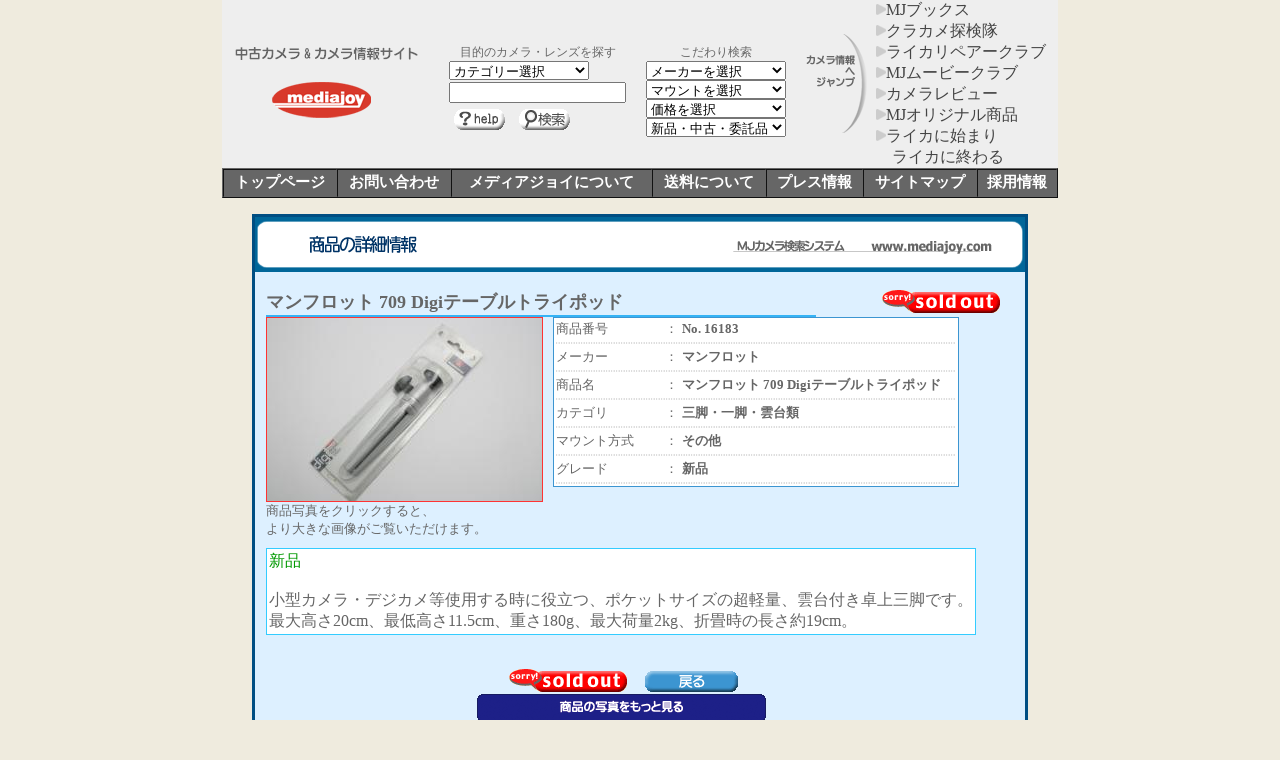

--- FILE ---
content_type: text/html
request_url: http://www.mediajoy.com/mjc/search/index.php?item_no=16183&shosai=1
body_size: 43827
content:


<!DOCTYPE HTML PUBLIC "-//W3C//DTD HTML 4.01 Transitional//EN">
<HTML>
<HEAD><!-- 龠 -->
<meta http-equiv="Content-Type" content="text/html;charset=EUC-JP">
<meta http-equiv="Content-Style-Type" content="text/css">
<style type="text/css">
<!--
BODY{
margin-top : 0px;
margin-left : 0px;
margin-right : 0px;
margin-bottom : 0px;
}
-->
</style>
<SCRIPT language="JavaScript">
<!--
function HpbImgPreload()
{
var appVer=parseInt(navigator.appVersion);
var isNC=(document.layers && (appVer >= 4));
var isIE=(document.all    && (appVer >= 4));
var isDOM1 = (document.getElementById);
if (isNC || isIE || isDOM1)
{
if (document.images)
{
var imgName = HpbImgPreload.arguments[0];
var cnt;
swImg[imgName] = new Array;
for (cnt = 1; cnt < HpbImgPreload.arguments.length; cnt++)
{
swImg[imgName][HpbImgPreload.arguments[cnt]] = new Image();
swImg[imgName][HpbImgPreload.arguments[cnt]].src = HpbImgPreload.arguments[cnt];
}
}
}
}

function HpbImgFind(doc, imgName)
{
for (var i=0; i < doc.layers.length; i++)
{
var img = doc.layers[i].document.images[imgName];
if (!img) img = HpbImgFind(doc.layers[i], imgName);
if (img) return img;
}
return null;
}

function HpbImgSwap(imgName, imgSrc)
{
var appVer=parseInt(navigator.appVersion);
var isNC=(document.layers && (appVer >= 4));
var isIE=(document.all    && (appVer >= 4));
var isDOM1 = (document.getElementById);
if (isNC || isIE || isDOM1)
{
if (document.images)
{
var img = document.images[imgName];
if (!img) img = HpbImgFind(document, imgName);
if (img) img.src = imgSrc;
}
}
}
var swImg; swImg=new Array;
//-->
</SCRIPT><SCRIPT language="JavaScript">
<!--
HpbImgPreload('_HPB_ROLLOVER_22', '/mjc/images/blue_midoff_02.gif', '/mjc/images/blue_midon_02.gif');
HpbImgPreload('_HPB_ROLLOVER_23', '/mjc/images/blue_midoff_03.gif', '/mjc/images/blue_midon_03.gif');
HpbImgPreload('_HPB_ROLLOVER_24', '/mjc/images/blue_midoff_04.gif', '/mjc/images/blue_midon_04.gif');
HpbImgPreload('_HPB_ROLLOVER_25', '/mjc/images/blue_midoff_05.gif', '/mjc/images/blue_midon_05.gif');
HpbImgPreload('_HPB_ROLLOVER_26', '/mjc/images/blue_midoff_06.gif', '/mjc/images/blue_midon_06.gif');
HpbImgPreload('_HPB_ROLLOVER_27', '/mjc/images/blue_midoff_07.gif', '/mjc/images/blue_midon_07.gif');
HpbImgPreload('_HPB_ROLLOVER_28', '/mjc/images/blue_midoff_08.gif', '/mjc/images/blue_midon_08.gif');
HpbImgPreload('_HPB_ROLLOVER_2', '/mjc/images/blue_btoff_01.jpg', '/mjc/images/blue_bton_01.jpg');
HpbImgPreload('_HPB_ROLLOVER_1', '/mjc/images/blue_roff_01.gif', '/mjc/images/blue_ron_01.gif');
HpbImgPreload('_HPB_ROLLOVER_3', '/mjc/images/blue_roff_02.gif', '/mjc/images/blue_ron_02.gif');
HpbImgPreload('_HPB_ROLLOVER_4', '/mjc/images/blue_roff_03.gif', '/mjc/images/blue_ron_03.gif');
HpbImgPreload('_HPB_ROLLOVER_5', '/mjc/images/blue_roff_04.gif', '/mjc/images/blue_ron_04.gif');
HpbImgPreload('_HPB_ROLLOVER_6', '/mjc/images/blue_roff_05.gif', '/mjc/images/blue_ron_05.gif');
HpbImgPreload('_HPB_ROLLOVER_7', '/mjc/images/blue_roff_06.gif', '/mjc/images/blue_ron_06.gif');
HpbImgPreload('_HPB_ROLLOVER_8', '/mjc/images/blue_roff_07.gif', '/mjc/images/blue_ron_07.gif');
//-->

<!--
//配列の生成 1:アイテム有り 0:アイテム無し 配列の一番最初の項は 1
//ar_cat = new Array(1,1,1,1,1,1,1,1,0,0);
ar_cat = new Array(1,1,1,1,1,1,1,1,1,1,1,1,1,0,1);
ar_mak = new Array(1,0,1,0,1,1,0,1,1,0,1,0,0,1,1,0,1,1,0,1,1,0,0,1,1,1,1,1,1,1,0,1,1,0,1,0,1,1,0,1,1,0,0,0,0,1,1,0,1,1,1,1,1,1,0,1,0,1,0,0,0,1,1,1,1,1,1,0,1,0,1,0,1,1,1,1,0,1,1,1,1,1,1,1,1,1,1,1,0,0,1,1,0,0,0,1,0,1,1,1,1,1,1,1,1,1,0,1,1,0,0,0,1,1,1,1,1,1,0,0,0,1,0,0,0);
ar_mnt = new Array(1,1,1,1,0,1,1,1,0,1,0,1,1,1,0,0,0,1,0,1,1,0,0,0,0,0,0,0,0,0,0,1,1,1,1,1,0,1,1,1,1,1,0,1,0,0,0,1,1,1,0,1,0,0,1,1,0,1,1,1,0,0,0,0,1,0,0,1,1,0,1,0,1,1,1,1,1,1,1,1,1,1,1,0,1,1,1,0,1,1);

function check_cat(){
var si = document.fm.CATEGORY.selectedIndex;
//var vl = document.fm.CATEGORY.options[si].value; //valueを取得
if ( ar_cat[si]== 0 ) {
document.fm.CATEGORY.options[0].selected=true;
}
}

function check_mak(){
var si = document.fm.MAKER.selectedIndex;
//var vl = document.fm.MAKER.options[si].value; //valueを取得
if ( ar_mak[si]== 0 ) {
document.fm.MAKER.options[0].selected=true;
}
}

function check_mnt(){
var si = document.fm.MOUNT.selectedIndex;
//var vl = document.fm.MOUNT.options[si].value; //valueを取得
if ( ar_mnt[si]== 0 ){
document.fm.MOUNT.options[0].selected=true;
}
}

//-->
</SCRIPT>

<TITLE>メディアジョイカメラ　中古カメラ検索</TITLE>
<!-- � 龠 -->
<meta http-equiv="Content-Type" content="text/html;charset=EUC-JP">
<META http-equiv="Content-Style-Type" content="text/css">


</HEAD>
<BODY BGCOLOR="#EFEBDE" text="#666666" link="#FF3333" vlink="#990000" alink="#FFBB00" marginheight=0 marginwidth=0><!--↓header -->
<style type="text/css">
<!--
.tb_centerbar, .tb_centerbar a {
	border-color:#666666;
	border-width:1px;
	text-align:center;
	vertical-align: middle;
	font-size:15px;
	font-weight:bold;
	color:#444444;
}

.tb_centerbar a:hover{
	background:none;
	background-color:#666666;
	color:#FFFFFF;
}
.table_bg2 {
background-color:#EEEEEE;
}
.header_box a{font:12px;color:#FFFFFF;text-decoration:none;} 
.header_box a:visited{color:#F0F0F0;text-decoration:none;} 
.header_box a:hover{color:#FFFFFF;text-decoration:none;background:#999999;} 

.jumpbox a{
	color:#444444;
}
.jumpbox a:visited{
	color:#555555;
}

-->
</style>

<div align="center" class="header_box">
<form name="fm" action="/mjc/search/index.php">
<table width="836"  class="table_bg2" border="0" cellpadding="0" cellspacing="0">
<tr><td align="center">
  <table border="0" cellpadding="0" cellspacing="0">
    
      <tr>
        <td class="table_bg2" align="center">
          <table border="0" cellpadding="0" cellspacing="0">
            <tr>
              <td width="186"> <img src="/mjc/index_img/mjctop_trademark.gif" alt="中古カメラとクラシックカメラ情報ページ" title="中古カメラとクラシックカメラ情報ページ" width="186" height="103"> </td>
              <td width="30">　</td>
              <td width="307" height="120" class="table_bg2">
                <!--start -->
                <table border="0" cellpadding="0" cellspacing="0">
                  
                    <tr>
                      <td style="vertical-align:bottom;text-align:center; font-size:12px; color:#666666" ><br>
                        目的のカメラ・レンズを探す</td>
                      <td width="20" nowrap="nowrap"> </td>
                      <td style="vertical-align:bottom;text-align:center; font-size:12px; color:#666666" ><br>
                        こだわり検索</td>
                    </tr>
                    <tr>
                      <td valign="top">
                        <table border="0" cellpadding="0" cellspacing="0">
                          
                            <tr>
                              <td valign="top">
                                <select name="CATEGORY" style="width: 140px;" onchange="check_cat()">
                                  <option value="99999" selected="selected">カテゴリー選択</option>
                                  <option value="1">オートフォーカスカメラ</option>
<option value="2">オートフォーカスレンズ</option>
<option value="3">マニュアルカメラ</option>
<option value="4">マニュアルレンズ</option>
<option value="5">クラシックカメラ</option>
<option value="6">デジタルカメラ</option>
<option value="48">カメラ用バッグ</option>
<option value="12">三脚・一脚・雲台類</option>
<option value="7">暗室関連</option>
<option value="9">ムービー・映写機</option>
<option value="11">本・マニュアル・説明書</option>
<option value="13">ストロボ</option>
<option value="47" style="color:#cccccc">時計・筆記具</option>
<option value="8">カメラ関連アクセサリー・その他</option>

                                </select>
                              </td>
                            </tr>
                            <tr>
                              <td height="2"> </td>
                            </tr>
                            <tr>
                              <td valign="top"><input size="20" name="KISHU" type="text">
                              </td>
                            </tr>
                            <tr>
                              <td style=""> <img src="/mjc/index_img/topmenu_search_grey_help.gif" alt="検索ヘルプ" width="61" height="32" border="0" onclick='window.open("/mjc_help/help_index.html","new","width=440,height=600,scrollbars=yes,resizable=yes");'>
                                <input type="image" src="/mjc/index_img/topmenu_search_grey_search.gif" alt="カメラ検索はこのボタンをクリック" width="61" height="32" border="0">                              </td>
                            </tr>
                          </tbody>
                        </table>
                      </td>
                      <td> </td>
                      <td valign="top">
                        <select name="MAKER" style="width: 140px;" onchange="check_mak()">
                          <option value="99999" selected="selected">メーカーを選択</option>
                          <option value="35" style="color:#cccccc">JOBO</option>
<option value="72">LPL</option>
<option value="109" style="color:#cccccc">Libec</option>
<option value="101">Loreo</option>
<option value="98">SLIK</option>
<option value="105" style="color:#cccccc">f.64</option>
<option value="79">walz</option>
<option value="1">その他</option>
<option value="41" style="color:#cccccc">アーガス</option>
<option value="56">アグファ</option>
<option value="84" style="color:#cccccc">アベノン</option>
<option value="91" style="color:#cccccc">アルカスイス</option>
<option value="90">アルティザン</option>
<option value="87">アルパ</option>
<option value="68" style="color:#cccccc">アンスコ</option>
<option value="114">インデューロ</option>
<option value="74">ウィスタ</option>
<option value="59" style="color:#cccccc">ウォーレンザック</option>
<option value="66">エキザクタ</option>
<option value="102">エツミ</option>
<option value="45" style="color:#cccccc">エルモ</option>
<option value="21" style="color:#cccccc">オーサワ</option>
<option value="37">オメガ</option>
<option value="3">オリンパス</option>
<option value="120">カイザー</option>
<option value="63">カシオ</option>
<option value="23">カンボ</option>
<option value="6">キヤノン</option>
<option value="108">キング</option>
<option value="78" style="color:#cccccc">クララス</option>
<option value="52">グラフレックス</option>
<option value="30">ケンコー</option>
<option value="116" style="color:#cccccc">ゲルツ</option>
<option value="64">コーワ</option>
<option value="82" style="color:#cccccc">コシナ</option>
<option value="40">コダック</option>
<option value="26">コニカ</option>
<option value="95" style="color:#cccccc">コニカ-ミノルタ</option>
<option value="34">コムラー</option>
<option value="39">コンタックス</option>
<option value="86" style="color:#cccccc">ゴッセン</option>
<option value="31" style="color:#cccccc">サクラ</option>
<option value="107" style="color:#cccccc">サムソナイト</option>
<option value="60" style="color:#cccccc">サン</option>
<option value="46">サンパック</option>
<option value="9">シグマ</option>
<option value="88" style="color:#cccccc">シャラン</option>
<option value="33">シュナイダー</option>
<option value="85">ジッツオ</option>
<option value="115">ジナー</option>
<option value="48">スタインファイル</option>
<option value="62">セコニック</option>
<option value="103">ソニー</option>
<option value="122" style="color:#cccccc">タチハラ</option>
<option value="12">タムロン</option>
<option value="76" style="color:#cccccc">ダイワ</option>
<option value="8">ツァイス</option>
<option value="38" style="color:#cccccc">テフノン</option>
<option value="124" style="color:#cccccc">テンバ</option>
<option value="93" style="color:#cccccc">ディアドルフ</option>
<option value="10">トキナー</option>
<option value="51">トプコン</option>
<option value="43">トヨ</option>
<option value="22">ナガオカ</option>
<option value="29">ナショナル</option>
<option value="11">ニコン</option>
<option value="113" style="color:#cccccc">ノーリツ鋼機</option>
<option value="57">ハインツキルフィット</option>
<option value="65" style="color:#cccccc">ハスキー</option>
<option value="47">ハッセルブラッド</option>
<option value="119" style="color:#cccccc">ハマ</option>
<option value="92">ハンザ</option>
<option value="125">バルカー</option>
<option value="112">パナソニック</option>
<option value="69">ビクタ－</option>
<option value="104" style="color:#cccccc">ビリンガム</option>
<option value="44">フォクトレンダー</option>
<option value="89">フォトフレックス</option>
<option value="5">フジ</option>
<option value="99">フジカラー</option>
<option value="2">フジフィルム</option>
<option value="16">ブロニカ</option>
<option value="27">プラウベル</option>
<option value="67">プラクチカ</option>
<option value="55">ベル＆ハウエル</option>
<option value="81">ベルボン</option>
<option value="49">ペトリ</option>
<option value="121" style="color:#cccccc">ペンタコン</option>
<option value="127" style="color:#cccccc">ペンタコンシックス</option>
<option value="13">ペンタックス</option>
<option value="36">ホースマン</option>
<option value="32" style="color:#cccccc">ボス(voss)</option>
<option value="77" style="color:#cccccc">ボルシー</option>
<option value="50" style="color:#cccccc">ボレックス</option>
<option value="7">ポラロイド</option>
<option value="110" style="color:#cccccc">マウンテンスミス</option>
<option value="18">マミヤ</option>
<option value="70">マンフロット</option>
<option value="42">ミノックス</option>
<option value="4">ミノルタ</option>
<option value="15">ミランダ</option>
<option value="73">メディアジョイ</option>
<option value="61">ヤシカ</option>
<option value="14">ライカ</option>
<option value="80">ラッキー</option>
<option value="19" style="color:#cccccc">リアリスト</option>
<option value="24">リコー</option>
<option value="28">リンホフ</option>
<option value="118" style="color:#cccccc">レイコール</option>
<option value="94" style="color:#cccccc">レイノックス</option>
<option value="83" style="color:#cccccc">レオタックス</option>
<option value="100">ローウェル</option>
<option value="53">ローデンシュトック</option>
<option value="20">ローライ</option>
<option value="58">ロシア製</option>
<option value="123">ロレックス</option>
<option value="17">京セラ</option>
<option value="129" style="color:#cccccc">七工匠</option>
<option value="130" style="color:#cccccc">中一光学</option>
<option value="71" style="color:#cccccc">中国製</option>
<option value="96">東京光学</option>
<option value="111" style="color:#cccccc">東洋リビング</option>
<option value="25" style="color:#cccccc">武蔵野光機</option>
<option value="128" style="color:#cccccc">銘匠光学</option>
                        </select>
                        <!--<br>
									-->
                        <select name="MOUNT" style="width: 140px;" onchange="check_mnt()">
                          <option value="99999" selected="selected">マウントを選択</option>
                          <option value="15">M42(P)</option>
<option value="1">その他</option>
<option value="14">エキザクタ/トプコン</option>
<option value="97" style="color:#cccccc">エクサ</option>
<option value="34">オリンパス ペンF</option>
<option value="18">オリンパスOM</option>
<option value="80">オリンパス・フォーサーズ</option>
<option value="99" style="color:#cccccc">キヤノン RF</option>
<option value="12">キヤノンEOS(EFマウント)</option>
<option value="27" style="color:#cccccc">キヤノンEX</option>
<option value="8">キヤノンFD</option>
<option value="28">キヤノンFL</option>
<option value="25">キヤノンNewFD</option>
<option value="30" style="color:#cccccc">キヤノンR</option>
<option value="29" style="color:#cccccc">キヤノン独自ネジ</option>
<option value="61" style="color:#cccccc">コーワ6</option>
<option value="6">コニカAR</option>
<option value="39" style="color:#cccccc">コンタックス645</option>
<option value="33">コンタックスG</option>
<option value="38">コンタックスN</option>
<option value="86" style="color:#cccccc">コンタックス（京セラ）</option>
<option value="93" style="color:#cccccc">シグマSA</option>
<option value="21" style="color:#cccccc">シネ用Ｄマウント</option>
<option value="84" style="color:#cccccc">ソニー　E</option>
<option value="85" style="color:#cccccc">ソニーα</option>
<option value="56" style="color:#cccccc">ツァイス　イカレックス用</option>
<option value="57" style="color:#cccccc">ツァイス　コンタフレックスSLR用</option>
<option value="58" style="color:#cccccc">ツァイス　コンタフレックスTLR用</option>
<option value="53" style="color:#cccccc">ツァイスコンタレックス用</option>
<option value="73" style="color:#cccccc">ディッケル</option>
<option value="83">ニコン1</option>
<option value="3">ニコンFオートフォーカス</option>
<option value="20">ニコンFオートフォーカス（IX）</option>
<option value="2">ニコンFマニュアル</option>
<option value="26">ニコンS</option>
<option value="22" style="color:#cccccc">ニコン・ニコノス</option>
<option value="67">ハッセル C</option>
<option value="68">ハッセル CF</option>
<option value="69">ハッセル F</option>
<option value="75">ハッセル1000F</option>
<option value="72">フォーサーズ</option>
<option value="98" style="color:#cccccc">フジG</option>
<option value="79">フジGX</option>
<option value="10" style="color:#cccccc">フジカ</option>
<option value="81" style="color:#cccccc">フジカGM670/GL690</option>
<option value="91" style="color:#cccccc">フジフィルム　X</option>
<option value="66">ブロニカ</option>
<option value="64">ブロニカ6×7用</option>
<option value="62">ブロニカETR</option>
<option value="65" style="color:#cccccc">ブロニカRF645用</option>
<option value="63">ブロニカSQ用</option>
<option value="9" style="color:#cccccc">ペトリ</option>
<option value="74" style="color:#cccccc">ペンタコンシックス</option>
<option value="51">ペンタックス645</option>
<option value="50">ペンタックス6x7</option>
<option value="95" style="color:#cccccc">ペンタックスDA</option>
<option value="16">ペンタックスK</option>
<option value="48">ペンタックスKA</option>
<option value="49">ペンタックスKAF</option>
<option value="89" style="color:#cccccc">ペンタックスKAF2</option>
<option value="52" style="color:#cccccc">ペンタックスM37</option>
<option value="90" style="color:#cccccc">ホースマン80×80ｍｍボード</option>
<option value="82" style="color:#cccccc">マイクロフォーサーズ</option>
<option value="47">マミヤ645用</option>
<option value="42" style="color:#cccccc">マミヤ6用</option>
<option value="43" style="color:#cccccc">マミヤ7用</option>
<option value="44">マミヤRB67用</option>
<option value="45">マミヤRZ67用</option>
<option value="94" style="color:#cccccc">マミヤZD</option>
<option value="40">マミヤプレス用</option>
<option value="46" style="color:#cccccc">マミヤ一眼レフ用</option>
<option value="41">マミヤ二眼レフ用</option>
<option value="13">ミノルタ A (α)</option>
<option value="11">ミノルタSR</option>
<option value="7">ミランダ</option>
<option value="36">ヤシカコンタックス</option>
<option value="19">ライカL (L39ネジ)</option>
<option value="32">ライカM</option>
<option value="4">ライカR</option>
<option value="31">ライカビゾ</option>
<option value="77">レンズ一体型</option>
<option value="71">ローライ35</option>
<option value="59" style="color:#cccccc">ローライ6x6フォーカルプレーン</option>
<option value="60">ローライ6x6レンズシャッター</option>
<option value="70">引伸し機用</option>
<option value="24">引伸し機用（L39）</option>
<option value="37" style="color:#cccccc">旧コンタックス</option>
<option value="23">大判</option>
<option value="78">中判（レンズボード）</option>
                        </select>
                        <!--<br>
									-->
                        <select name="PRICE" style="width: 140px;">
                          <option value="99999" selected="selected">価格を選択</option>
                          <option value="1_5000">5千円以下</option>
                          <option value="5000_10000">5千円～ 1万円</option>
                          <option value="10000_30000">1万円～ 3万円</option>
                          <option value="30000_50000">3万円～ 5万円</option>
                          <option value="50000_100000">5万円～10万円</option>
                          <option value="100000_200000">10万円～20万円</option>
                          <option value="200000">20万円以上</option>
                        </select>
                        <br>
                        <select name="SALESTYPE" style="width: 140px;">
                          <option value="99999" selected="selected">新品・中古・委託品</option>
                          <option value="1">中古販売</option>
                          <option value="2">委託品販売</option>
                          <option value="3">新品販売</option>
                        </select>
                        <input name="SHINCHAKU" value="0" type="hidden">
                        <input name="srch" value="1" type="hidden">
                        <input name="pg" value="1" type="hidden">
                        <input name="pglen" value="10" type="hidden">
                      </td>
                    </tr>
                  </tbody>
                </table>
                <!--end -->
              </td>
              <td width="17">　</td>
              <td width="73"><img src="/mjc/index_img/jump_02.gif" width="73" height="103"></td>
              <td width="171">
                <table width="171" border="0" cellpadding="0" cellspacing="0">
                  <!--空白 -->
                  <tr>
                    <td></td>
                  </tr>
                  <tr>
                    <td class="jumpbox"><a href="/mj-books/" id="_HPB_ROLLOVER_7" onmouseout="HpbImgSwap('_HPB_ROLLOVER_7', '/mjc/index_img/jump_02_1.gif');" onmouseover="HpbImgSwap('_HPB_ROLLOVER_7', '/mjc/index_img/jump_02_2.gif');"><img src="/mjc/index_img/jump_02_1.gif" name="_HPB_ROLLOVER_7" alt="カメラの本はこちらへ" width="10" border="0" height="12">MJブックス</a></td>
                  </tr>
                  <tr>
                    <td class="jumpbox"><a href="/mjc/cla_came/" id="_HPB_ROLLOVER_1" onmouseout="HpbImgSwap('_HPB_ROLLOVER_1', '/mjc/index_img/jump_02_1.gif');" onmouseover="HpbImgSwap('_HPB_ROLLOVER_1', '/mjc/index_img/jump_02_2.gif');"><img src="/mjc/index_img/jump_02_1.gif" name="_HPB_ROLLOVER_1" alt="こんなカメラもある！クラシックカメラ探検隊" width="10" border="0" height="12">クラカメ探検隊</a></td>
                  </tr>
                  <tr>
                    <td class="jumpbox"><a href="/mjc/lrc/" id="_HPB_ROLLOVER_3" onmouseout="HpbImgSwap('_HPB_ROLLOVER_3', '/mjc/index_img/jump_02_1.gif');" onmouseover="HpbImgSwap('_HPB_ROLLOVER_3', '/mjc/index_img/jump_02_2.gif');"><img src="/mjc/index_img/jump_02_1.gif" name="_HPB_ROLLOVER_3" alt="カメラの修理・メンテ情報" width="10" border="0" height="12">ライカリペアークラブ</a></td>
                  </tr>
                  <tr>
                    <td class="jumpbox"><a href="/mjc/movie_club/" id="_HPB_ROLLOVER_4" onmouseout="HpbImgSwap('_HPB_ROLLOVER_4', '/mjc/index_img/jump_02_1.gif');" onmouseover="HpbImgSwap('_HPB_ROLLOVER_4', '/mjc/index_img/jump_02_2.gif');"><img src="/mjc/index_img/jump_02_1.gif" name="_HPB_ROLLOVER_4" alt="ムービーカメラ入門" width="10" border="0" height="12">MJムービークラブ</a></td>
                  </tr>
                  <tr>
                    <td class="jumpbox"><a href="/mjc/camera_review/" id="_HPB_ROLLOVER_5" onmouseout="HpbImgSwap('_HPB_ROLLOVER_5', '/mjc/index_img/jump_02_1.gif');" onmouseover="HpbImgSwap('_HPB_ROLLOVER_5', '/mjc/index_img/jump_02_2.gif');"><img src="/mjc/index_img/jump_02_1.gif" name="_HPB_ROLLOVER_5" alt="カメラの面白い使い方" width="10" border="0" height="12">カメラレビュー</a></td>
                  </tr>
                  <tr>
                    <td class="jumpbox"><a href="/mjc/original/" id="_HPB_ROLLOVER_6" onmouseout="HpbImgSwap('_HPB_ROLLOVER_6', '/mjc/index_img/jump_02_1.gif');" onmouseover="HpbImgSwap('_HPB_ROLLOVER_6', '/mjc/index_img/jump_02_2.gif');"><img src="/mjc/index_img/jump_02_1.gif" name="_HPB_ROLLOVER_6" alt="大好評メディアジョイカメラグッズ" width="10" border="0" height="12">MJオリジナル商品</a></td>
                  </tr>
                  <tr>
                    <td class="jumpbox"><a href="http://www.mediajoy.com/mjc/ichikawa/" id="_HPB_ROLLOVER_8" onmouseout="HpbImgSwap('_HPB_ROLLOVER_8', '/mjc/index_img/jump_02_1.gif');" onmouseover="HpbImgSwap('_HPB_ROLLOVER_8', '/mjc/index_img/jump_02_2.gif');"><img src="/mjc/index_img/jump_02_1.gif" name="_HPB_ROLLOVER_8" alt="ライカに始まりライカに終わる" width="10" border="0" height="12">ライカに始まり<br>　ライカに終わる</a></td>
                  </tr>
                </tbody></table>
              </td>
              <td class="table_bg2" valign="bottom">
			  <!-- <img src="/mjc/index_img/xmas/xmas_n.jpg"> --></td>
            </tr>
          </tbody></table>
        </td>
      </tr>
    </tbody>
  </table>
</td></tr></tbody></table>
  <!--mid start -->
  <div align="center">
  <table width="836" bgcolor="#666666"  border="0" cellpadding="0" cellspacing="0">
    
      <tr>
        <td align="center">
                <table width="836" height="30" border="1" cellpadding="3" cellspacing="0" class="tb_centerbar" >
                  <tr valign="middle" >
                    <td class="header_box"  ><a href="/mjc/" >トップページ</a></td>
                    <td  class="header_box" ><a href="mailto:mediajoy@mediajoy.co.jp" >お問い合わせ</a></td>
                    <td  class="header_box"><a href="/mj_gaiyou/mj_1.html" >メディアジョイについて</a></td>
                    <td class="header_box" ><a href="/mjc/search/help/help_shipment.html" >送料について</a></td>
                    <td  class="header_box"><a href="/mjc/press.html" >プレス情報</a></td>
                    <td class="header_box" ><a href="/mjc/map.html" >サイトマップ</a></td>
                    <td class="header_box"><a href="/mjc/arbeit.html" >採用情報</a></td>
                  </tr>
</table>
        </td>
      </tr>
    </tbody>
  </table>
  </div>
  <!--mid end -->
</form>
</div>
<!--↑header --> 
<center>
<!-- php output --><meta http-equiv="Content-Type" content="text/html; charset=EUC-JP">

<TABLE border="0" cellpadding="3" cellspacing="0" bgcolor="#004e82" width="770">

  <TBODY>
    <TR>
      <TD>
      <TABLE border="0" width="770" cellpadding="0" cellspacing="0" bgcolor="#DDF0FF">
        <TBODY>
          <TR>
            <TD>
            <TABLE border="0" width="100%" cellpadding="0" cellspacing="0">
              <TBODY>
                <TR bgcolor="#006699">
                  <TD colspan="3"><IMG src="htmlimg/shousai_title_blue.gif" width="770" height="55" border="0"></TD>
                </TR>
                <TR>
                  <TD width="10" nowrap></TD>
                  <TD width="680"><BR>
				  <table  width="99%" border="0" cellspacing="0" cellpadding="0">
  <tr>
    <td><FONT size="+1"><B>
      <!--  2004-06-11 fukuda -->
      マンフロット 709 Digiテーブルトライポッド          </B></FONT></td>
    <td align="right">
	<!-- <a href="/mjc/fair/index.html" target="_blank"><font size="-1">詳細はクリック→<IMG src="htmlimg/i_ec.gif" width="97" height="25" border="0" align="absmiddle">        </font></a><br>-->
	
	      <!-- 売り切れ -->
									   <img src="./htmlimg/soldout.gif">
</td>
  </tr>
</table>
                  <IMG src="htmlimg/2_bar_blue.gif" width="550" height="2" border="0">                  <BR>
                  <TABLE border="0" cellpadding="0" cellspacing="0">
                    <TBODY>
                      <TR>
                        <TD>

                        <TABLE border="0" cellpadding="0" cellspacing="0">
                          <TBODY>
                            <TR>
                              <TD nowrap >
							  
                        <a href="largepicture.php/a/16183" target="_blank"><IMG src="./camerajpg/16/16183.jpg" border="1" ></a><BR>
<font size="2">商品写真をクリックすると、<br>
より大きな画像がご覧いただけます。</font><BR>


                        </TD>
                              <TD nowrap width="10"></td>
                              <TD nowrap align="center" valign="top"><TABLE border="0" cellpadding="1" cellspacing="0" bgcolor="#3c95d1">
                                <TBODY>
                                  <TR>
                                    <TD align="center" valign="top" >
                                      <TABLE border="0" bgcolor="#ffffff" cellpadding="2" cellspacing="0" width="400">
                                        <TBODY>
                                          <TR>
                                            <TD width="110"><font size="-1">商品番号</font></TD>
                                            <TD width="10"><font size="-1">：</font></TD>
                                            <TD width="290"><font size="-1"><B>No. 16183</B></font></TD>
                                          </TR>
                                          <TR>
                                            <TD colspan="3"><font size="-1"><IMG src="htmlimg/bar_gray_lite.gif" width="400" height="2" border="0"></font></TD>
                                          </TR>
                                          <TR>
                                            <TD><font size="-1">メーカー</font></TD>
                                            <TD><font size="-1">：</font></TD>
                                            <TD><font size="-1"><B>マンフロット</B></font></TD>
                                          </TR>
                                          <TR>
                                            <TD colspan="3"><font size="-1"><IMG src="htmlimg/bar_gray_lite.gif" width="400" height="2" border="0"></font></TD>
                                          </TR>
                                          <TR>
                                            <TD><font size="-1">商品名</font></TD>
                                            <TD><font size="-1">：</font></TD>
                                            <TD><font size="-1"><B>マンフロット 709 Digiテーブルトライポッド</B>                               
                                            </font></TR>
                                          <TR>
                                            <TD colspan="3"><font size="-1"><IMG src="htmlimg/bar_gray_lite.gif" width="400" height="2" border="0"></font></TD>
                                          </TR>
                                          <TR>
                                            <TD><font size="-1">カテゴリ</font></TD>
                                            <TD><font size="-1">：</font></TD>
                                            <TD><font size="-1"><B>三脚・一脚・雲台類</B></font></TD>
                                          </TR>
                                          <TR>
                                            <TD colspan="3"><font size="-1"><IMG src="htmlimg/bar_gray_lite.gif" width="400" height="2" border="0"></font></TD>
                                          </TR>
                                          <TR>
                                            <TD nowrap><font size="-1">マウント方式</font></TD>
                                            <TD><font size="-1">：</font></TD>
                                            <TD><font size="-1"><B>その他</B></font></TD>
                                          </TR>
                                          <TR>
                                            <TD colspan="3"><font size="-1"><IMG src="htmlimg/bar_gray_lite.gif" width="400" height="2" border="0"></font></TD>
                                          </TR>
                                          <TR>
                                            <TD><font size="-1">グレード</font></TD>
                                            <TD><font size="-1">：</font></TD>
                                            <TD><font size="-1"><B>
                                              新品                                            </b></font></TD>
                                          </TR>
                                          <TR>
                                            <TD colspan="3"><font size="-1"><IMG src="htmlimg/bar_gray_lite.gif" width="400" height="2" border="0"></font></TD>
                                          </TR>

													

													
                                        </TBODY>
                                      </TABLE>
                                    </TD>
                                  </TR>
                                </TBODY>
                              </TABLE>
							  <table width="99%" border="0" cellpadding="0" cellspacing="0" >
							    <tr>
							  <td>
						<!-- おすすめ商品 -->
<!--
						<font size="-1">
							  一緒に小物もいかがですか？<br>
							    併せて頼めば送料もお得！→<a href="horidashi.php">掘り出し物コーナー</a>へ</font>
-->
							</td>
							  </tr></table>
							  </TD>
                            </TR>
                          </TBODY>
                        </TABLE>
                        </TD>
                       
                      </TR>
                      <TR>
                        <TD nowrap height="10"></TD>
                      </TR>
					                        <TR>
                        <TD>
                        <TABLE  width="100%" border="0" cellpadding="1" cellspacing="0" bgcolor="#33ccff">
                          <TBODY>
                            <TR>
                              <TD>
                              <TABLE border="0" cellpadding="2" cellspacing="0" bgcolor="#ffffff" width="100%">
                                <TBODY>
                                  <TR>
                                    <TD width="100%">
                                    <div><font color="#009900">新品</font></div><br><div>小型カメラ・デジカメ等使用する時に役立つ、ポケットサイズの超軽量、雲台付き卓上三脚です。<br>
最大高さ20cm、最低高さ11.5cm、重さ180g、最大荷量2kg、折畳時の長さ約19cm。</div>                                     </TD>
                                  </TR>
                                </TBODY>
                              </TABLE>
                              </TD>
                            </TR>
                          </TBODY>
                        </TABLE>
                        </TD>
                      </TR>

                      <TR>
                        <TD align="center">
                          <BR>                        <TABLE border="0" cellpadding="0" cellspacing="0">
                          <TBODY>
                            <TR>
                              <TD nowrap width="5"></TD>
                              <TD align="right"><!-- 売り切れ -->
									   <font size="-1">&nbsp;</font><br><img src="./htmlimg/soldout.gif">
                              </TD>
                              <TD nowrap width="10"></TD>
                              <TD nowrap valign="top"><font size="-1">&nbsp;</font><br>
                                <a href="#" onClick="history.back()"><IMG src="htmlimg/back_blue.gif" width="97" height="25" border="0"></a></TD>
                            </TR>
                          </TBODY>
                        </TABLE>
                        </TD>
                      </TR>
						<tr><td><a href="https://mediajoycamera.com/" target="_blank"><img src="htmlimg/new_mediajoy.gif" style="display:block;margin-left:auto;margin-right:auto;"></a><br><p style="padding-bottom:15px;text-align:center;">新しいメディアジョイカメラHPがスタートしました！！<br>掲載写真や拡大画像も増えてより見やすくなっております。 決済方法も増えて更に便利です。</p>
</td></tr>
                      <TR>
                        <TD>
                        <HR>
                        </TD>
                      </TR>
                      <TR>
                        <TD>
                        <CENTER>
                        <TABLE border="0" cellpadding="0" cellspacing="0">
                          <TBODY>
                            <TR>
                              <TD nowrap width="5"></TD>
                              <TD><A href="help_nagare.html" target="nEW_win"><B>・</B>ご注文から商品発送までの手順について</A></TD>
                              <TD nowrap width="20"></TD>
                              <TD nowrap valign="top"><A href="help_soryo.html" target="nEW_win"><B>・</B>送料について</A></TD>
                            </TR>
                            <TR>
                              <TD></TD>
                              <TD><A href="help_security.html" target="nEW_win"><B>・</B>セキュリティーについて</A></TD>
                              <TD></TD>
                              <TD><A href="/magazine/" target="nEW_win"><B>・</B>メールマガジン</A></TD>
                            </TR>
<!--
                            <TR>
                              <TD></TD>
                              <TD><A href="/bbs/bbs.cgi" target="nEW_win"><B>・</B>掲示板</A></TD>
                              <TD width="20"></TD>
                              <TD><A href="/mj_card/index.html" target="nEW_win"><FONT color="#ff0000">・MJメンバーズカード</FONT></A></TD>
                            </TR>
-->
                            <TR>
                              <TD></TD>
                              <TD><A href="mailto:mediajoy@mediajoy.co.jp?Subject="><B>・</B>お問い合わせ</A></TD>
                              <TD></TD>
                              <TD></TD>
                            </TR>
                          </TBODY>
                        </TABLE>
                        <BR>
                        </CENTER>
                        </TD>
                      </TR>
<!--
<TR>
<TD align="center">
<br>
<a target="_blank" href="http://mediajoy.com/mjc_help/help_2003newyear.html"><FONT 
color=#ff0000>2003年ひなまつりキャンペーン（2/13～3/3）中古商品全て</FONT><FONT color=#ff0000 
size=+1>表示価格からさらに10%OFF !! </FONT><BR>
<FONT 
color=#ff0000>(ただし現金でのお買い上げ（振込み、代引き、店頭販売）の方に限ります。)
<br><br>
</TD>
</TR>
-->
                      <TR>
                        <TD align="center">電話でのお問い合わせは <FONT color="#ff0000">075-257-5435</FONT> 電話受付時間 <FONT color="#000099">AM9:00～PM6:00</FONT><BR>
                        メディアジョイ通販部までどうぞ<BR>
                        e-mail <A href="mailto:mediajoy@mediajoy.co.jp?Subject=[MJカメラ]">mediajoy@mediajoy.co.jp</A></TD>
                      </TR>
                    </TBODY>
                  </TABLE>
                  <BR>
                  </TD>
				  <td width="10">&nbsp;</td>
                </TR>
              </TBODY>
            </TABLE>
            </TD>
          </TR>
        </TBODY>
      </TABLE>
      </TD>
    </TR>
  </TBODY>
</TABLE>
<BR>
<!-- .htfooter.php 開始-->


<!-- add↓ -->


<table border="0" cellpadding="2" cellspacing="0" bgcolor="#004e82" width="770">
  <TBODY>
    <TR>
      <TD>
      <TABLE border="0" width="770" cellpadding="0" cellspacing="0" bgcolor="#F1F8FF">
        <TBODY>
          <TR>
            <TD>
            <table border="0" width="100%" cellpadding="5" cellspacing="0">
              <TBODY>
                <TR>
                  <td width="769" align="center">
                  <TABLE border="0" cellpadding="0" cellspacing="0">
                    <TBODY>
                      <TR>
                        <TD></TD>
                      </TR>
                      <TR>
                        <TD>
                        <CENTER>
                        <table border="0" cellpadding="0" cellspacing="0">
                          <TBODY>
                            <TR>
                              <td rowspan="2" width="10"></td>
                              <td rowspan="2"><img src="htmlimg/logologo.gif" width="76" height="30" border="0"></td>
                              <td nowrap width="20"></td>
                              <td nowrap><a href="/mjc/search/search.html"><b>・</b>カメラ検索</a></td>
                              <td nowrap width="20"></td>
                              <td nowrap valign="top"><a href="/original/"><b>・</b>メディアジョイオリジナル商品</a></td>
                              <td width="20"></td>
                              <td nowrap><a href="/mjc/kaitori20120412/"><b>・</b>カメラ買取</a></td>
                              <td width="20"></td>
                              <td nowrap><a href="http://www.mediajoy.com/mj-books/"><b>・</b>MJブックス</a></td>
                            </TR>
                            <TR>
                              <td width="20"></td>
                              <td nowrap><a href="http://www.mediajoy.com/"><b>・</b>メディアジョイトップ</a></td>
                              <td></td>
                              <td nowrap><a href="/mjc/"><b>・</b>MJカメラトップ</a></td>
<!--
                              <TD></TD>
                              <TD><a href="/mjc/showroom.html"><b>・</b>カメラショールーム</a></TD>
-->
                              <td></td>
                              <td nowrap><a href="/mjc/buybook.html"><b>・</b>書籍買取</a></td>
<!--
                              <td></td>
                              <td nowrap><a href="/mj_download/"><b>・</b>MJダウンロード</a></td>
-->
                              <td width="20"></td>
                              <td nowrap><a href="/chotoku/onko/"><b>・</b>田中長徳コラム</a></td>
                            </TR>
                          </TBODY>
                        </table>
                        </CENTER>
                        </TD>
                      </TR>
                      <TR>
                        <TD align="center"></TD>
                      </TR>
                    </TBODY>
                  </TABLE>
                  </td>
                </TR>
              </TBODY>
            </table>
            </TD>
          </TR>
        </TBODY>
      </TABLE>
      </TD>
    </TR>
  </TBODY>
</table>



<!-- add↑ -->



<BR><BR></center>

<div align="center">
<!-- �E-->
<table width="866" border="0" cellpadding="0" cellspacing="0">

	<tr>
		<td>
			<table width="100%" border="0" cellpadding="0" cellspacing="0">
			<tr>
				<td width="126">
						<a href="/" ><img src="/mjc/index_img/toMJT.jpg"  alt="メディアジョイトップへ" width="123" border="0" height="35">
					</a>
				</td>
				<td><img src="/mjc/index_img/toiawase_tel.gif"></td>
				<td width="387" valign="bottom" nowrap="NOWRAP">
					<span style="font-size: 10pt;color:#666666; ">
						<b>
							<font color="#666666">
								Copyright
								by<!-- #BeginLibraryItem "/Library/copyright1.lbi" -->1996-2017<!-- #EndLibraryItem -->(C)mediajoy All Rights Reserved.
</font></b></span></td>
			</tr>
			</tbody></table>
		</td>
	</tr>
</tbody>
</table>
</div>
<script type="text/javascript">
var gaJsHost = (("https:" == document.location.protocol) ? "https://ssl." : "http://www.");
document.write(unescape("%3Cscript src='" + gaJsHost + "google-analytics.com/ga.js' type='text/javascript'%3E%3C/script%3E"));
</script>
<script type="text/javascript">
try {
var pageTracker = _gat._getTracker("UA-1442255-1");
pageTracker._trackPageview();
} catch(err) {}</script>
</BOdY>
</HTML>

